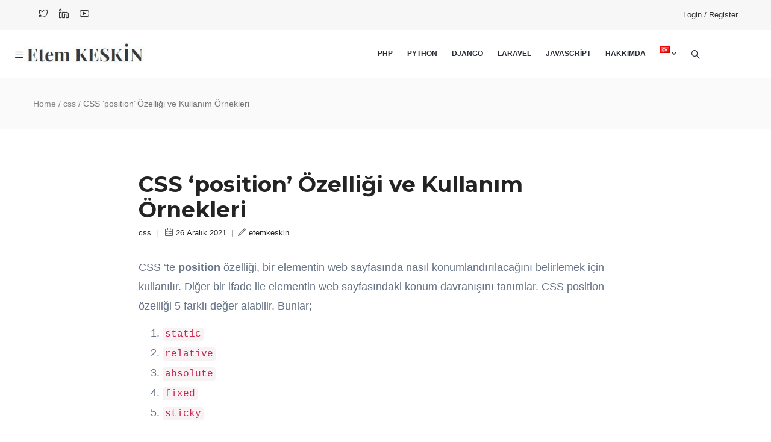

--- FILE ---
content_type: text/html; charset=UTF-8
request_url: https://www.etemkeskin.com/index.php/tr/2021/12/26/css-position-property-and-use-cases-2/
body_size: 13406
content:
<!DOCTYPE html>
<html lang="tr-TR" class="no-js">
<head>
  <meta http-equiv="content-type" content="text/html; charset=UTF-8">
  <meta name="apple-touch-fullscreen" content="yes"/>
  <meta name="MobileOptimized" content="320"/>
  <meta name="viewport" content="width=device-width, initial-scale=1, maximum-scale=1, user-scalable=no">
  <link rel="icon" href="https://www.etemkeskin.com/wp-content/themes/foxin/etem_logo.png">
  <link rel="profile" href="http://gmpg.org/xfn/11">
  <!-- Global site tag (gtag.js) - Google Analytics -->
  <script async src="https://www.googletagmanager.com/gtag/js?id=UA-115739631-2"></script>
  <script>
    window.dataLayer = window.dataLayer || [];
    function gtag(){dataLayer.push(arguments);}
    gtag('js', new Date());

    gtag('config', 'UA-115739631-2');
  </script>
  <script async src="https://pagead2.googlesyndication.com/pagead/js/adsbygoogle.js?client=ca-pub-9832152522713673"
     crossorigin="anonymous"></script>
  <meta name='robots' content='index, follow, max-image-preview:large, max-snippet:-1, max-video-preview:-1' />

	<!-- This site is optimized with the Yoast SEO plugin v16.5 - https://yoast.com/wordpress/plugins/seo/ -->
	<title>CSS &#039;position&#039; Özelliği ve Kullanım Örnekleri - blog website</title>
	<meta name="description" content="In CSS, position property is used to determine how an element is positioned on the web page. In other words, it defines the position behavior of the element on the web page. CSS position property can take up to 5 different values. These;staticrelativeabsolutefixedsticky Now let&#039;s see what effect these 5 values have on HTML elements. To see these effects, I prepared the following Html codes that have 3 boxes element and parent element." />
	<link rel="canonical" href="https://www.etemkeskin.com/index.php/tr/2021/12/26/css-position-property-and-use-cases-2/" />
	<meta property="og:locale" content="tr_TR" />
	<meta property="og:locale:alternate" content="en_US" />
	<meta property="og:type" content="article" />
	<meta property="og:title" content="CSS &#039;position&#039; Özelliği ve Kullanım Örnekleri - blog website" />
	<meta property="og:description" content="In CSS, position property is used to determine how an element is positioned on the web page. In other words, it defines the position behavior of the element on the web page. CSS position property can take up to 5 different values. These;staticrelativeabsolutefixedsticky Now let&#039;s see what effect these 5 values have on HTML elements. To see these effects, I prepared the following Html codes that have 3 boxes element and parent element." />
	<meta property="og:url" content="https://www.etemkeskin.com/index.php/tr/2021/12/26/css-position-property-and-use-cases-2/" />
	<meta property="og:site_name" content="blog website" />
	<meta property="article:published_time" content="2021-12-26T17:53:23+00:00" />
	<meta property="article:modified_time" content="2021-12-26T17:56:27+00:00" />
	<meta property="og:image" content="https://www.etemkeskin.com/wp-content/uploads/2021/12/image.png" />
	<meta name="twitter:card" content="summary_large_image" />
	<meta name="twitter:label1" content="Yazan:" />
	<meta name="twitter:data1" content="etemkeskin" />
	<meta name="twitter:label2" content="Tahmini okuma süresi" />
	<meta name="twitter:data2" content="4 dakika" />
	<script type="application/ld+json" class="yoast-schema-graph">{"@context":"https://schema.org","@graph":[{"@type":"WebSite","@id":"https://www.etemkeskin.com/#website","url":"https://www.etemkeskin.com/","name":"blog website","description":"Etem KESK\u0130N","potentialAction":[{"@type":"SearchAction","target":"https://www.etemkeskin.com/?s={search_term_string}","query-input":"required name=search_term_string"}],"inLanguage":"tr"},{"@type":"ImageObject","@id":"https://www.etemkeskin.com/index.php/tr/2021/12/26/css-position-property-and-use-cases-2/#primaryimage","inLanguage":"tr","url":"https://www.etemkeskin.com/wp-content/uploads/2021/12/image.png","contentUrl":"https://www.etemkeskin.com/wp-content/uploads/2021/12/image.png","width":1010,"height":511},{"@type":"WebPage","@id":"https://www.etemkeskin.com/index.php/tr/2021/12/26/css-position-property-and-use-cases-2/#webpage","url":"https://www.etemkeskin.com/index.php/tr/2021/12/26/css-position-property-and-use-cases-2/","name":"CSS 'position' \u00d6zelli\u011fi ve Kullan\u0131m \u00d6rnekleri - blog website","isPartOf":{"@id":"https://www.etemkeskin.com/#website"},"primaryImageOfPage":{"@id":"https://www.etemkeskin.com/index.php/tr/2021/12/26/css-position-property-and-use-cases-2/#primaryimage"},"datePublished":"2021-12-26T17:53:23+00:00","dateModified":"2021-12-26T17:56:27+00:00","author":{"@id":"https://www.etemkeskin.com/#/schema/person/dcbc30282861ce578b96a79ce8789629"},"description":"In CSS, position property is used to determine how an element is positioned on the web page. In other words, it defines the position behavior of the element on the web page. CSS position property can take up to 5 different values. These;staticrelativeabsolutefixedsticky Now let's see what effect these 5 values have on HTML elements. To see these effects, I prepared the following Html codes that have 3 boxes element and parent element.","breadcrumb":{"@id":"https://www.etemkeskin.com/index.php/tr/2021/12/26/css-position-property-and-use-cases-2/#breadcrumb"},"inLanguage":"tr","potentialAction":[{"@type":"ReadAction","target":["https://www.etemkeskin.com/index.php/tr/2021/12/26/css-position-property-and-use-cases-2/"]}]},{"@type":"BreadcrumbList","@id":"https://www.etemkeskin.com/index.php/tr/2021/12/26/css-position-property-and-use-cases-2/#breadcrumb","itemListElement":[{"@type":"ListItem","position":1,"name":"Ana sayfa","item":"https://www.etemkeskin.com/index.php/tr/"},{"@type":"ListItem","position":2,"name":"CSS &#8216;position&#8217; \u00d6zelli\u011fi ve Kullan\u0131m \u00d6rnekleri"}]},{"@type":"Person","@id":"https://www.etemkeskin.com/#/schema/person/dcbc30282861ce578b96a79ce8789629","name":"etemkeskin","image":{"@type":"ImageObject","@id":"https://www.etemkeskin.com/#personlogo","inLanguage":"tr","url":"https://secure.gravatar.com/avatar/6af0148b790691ed24ae245fb3dc773b?s=96&d=mm&r=g","contentUrl":"https://secure.gravatar.com/avatar/6af0148b790691ed24ae245fb3dc773b?s=96&d=mm&r=g","caption":"etemkeskin"},"url":"https://www.etemkeskin.com/index.php/tr/author/etemkeskinyahoo-com/"}]}</script>
	<!-- / Yoast SEO plugin. -->


<link rel='dns-prefetch' href='//fonts.googleapis.com' />
<link rel='dns-prefetch' href='//s.w.org' />
<link rel="alternate" type="application/rss+xml" title="blog website &raquo; beslemesi" href="https://www.etemkeskin.com/index.php/tr/feed/" />
<link rel="alternate" type="application/rss+xml" title="blog website &raquo; yorum beslemesi" href="https://www.etemkeskin.com/index.php/tr/comments/feed/" />
<link rel="alternate" type="application/rss+xml" title="blog website &raquo; CSS &#8216;position&#8217; Özelliği ve Kullanım Örnekleri yorum beslemesi" href="https://www.etemkeskin.com/index.php/tr/2021/12/26/css-position-property-and-use-cases-2/feed/" />
		<script type="text/javascript">
			window._wpemojiSettings = {"baseUrl":"https:\/\/s.w.org\/images\/core\/emoji\/13.0.1\/72x72\/","ext":".png","svgUrl":"https:\/\/s.w.org\/images\/core\/emoji\/13.0.1\/svg\/","svgExt":".svg","source":{"concatemoji":"https:\/\/www.etemkeskin.com\/wp-includes\/js\/wp-emoji-release.min.js?ver=5.7.14"}};
			!function(e,a,t){var n,r,o,i=a.createElement("canvas"),p=i.getContext&&i.getContext("2d");function s(e,t){var a=String.fromCharCode;p.clearRect(0,0,i.width,i.height),p.fillText(a.apply(this,e),0,0);e=i.toDataURL();return p.clearRect(0,0,i.width,i.height),p.fillText(a.apply(this,t),0,0),e===i.toDataURL()}function c(e){var t=a.createElement("script");t.src=e,t.defer=t.type="text/javascript",a.getElementsByTagName("head")[0].appendChild(t)}for(o=Array("flag","emoji"),t.supports={everything:!0,everythingExceptFlag:!0},r=0;r<o.length;r++)t.supports[o[r]]=function(e){if(!p||!p.fillText)return!1;switch(p.textBaseline="top",p.font="600 32px Arial",e){case"flag":return s([127987,65039,8205,9895,65039],[127987,65039,8203,9895,65039])?!1:!s([55356,56826,55356,56819],[55356,56826,8203,55356,56819])&&!s([55356,57332,56128,56423,56128,56418,56128,56421,56128,56430,56128,56423,56128,56447],[55356,57332,8203,56128,56423,8203,56128,56418,8203,56128,56421,8203,56128,56430,8203,56128,56423,8203,56128,56447]);case"emoji":return!s([55357,56424,8205,55356,57212],[55357,56424,8203,55356,57212])}return!1}(o[r]),t.supports.everything=t.supports.everything&&t.supports[o[r]],"flag"!==o[r]&&(t.supports.everythingExceptFlag=t.supports.everythingExceptFlag&&t.supports[o[r]]);t.supports.everythingExceptFlag=t.supports.everythingExceptFlag&&!t.supports.flag,t.DOMReady=!1,t.readyCallback=function(){t.DOMReady=!0},t.supports.everything||(n=function(){t.readyCallback()},a.addEventListener?(a.addEventListener("DOMContentLoaded",n,!1),e.addEventListener("load",n,!1)):(e.attachEvent("onload",n),a.attachEvent("onreadystatechange",function(){"complete"===a.readyState&&t.readyCallback()})),(n=t.source||{}).concatemoji?c(n.concatemoji):n.wpemoji&&n.twemoji&&(c(n.twemoji),c(n.wpemoji)))}(window,document,window._wpemojiSettings);
		</script>
		<style type="text/css">
img.wp-smiley,
img.emoji {
	display: inline !important;
	border: none !important;
	box-shadow: none !important;
	height: 1em !important;
	width: 1em !important;
	margin: 0 .07em !important;
	vertical-align: -0.1em !important;
	background: none !important;
	padding: 0 !important;
}
</style>
	<link rel='stylesheet' id='wp-block-library-css'  href='https://www.etemkeskin.com/wp-includes/css/dist/block-library/style.min.css?ver=5.7.14' type='text/css' media='all' />
<link rel='stylesheet' id='rs-plugin-settings-css'  href='https://www.etemkeskin.com/wp-content/plugins/revslider/public/assets/css/settings.css?ver=5.4.8.3' type='text/css' media='all' />
<style id='rs-plugin-settings-inline-css' type='text/css'>
#rs-demo-id {}
</style>
<link rel='stylesheet' id='codemirror-css'  href='https://www.etemkeskin.com/wp-content/plugins/wp-codemirror-block/vendor/codemirror/lib/codemirror.min.css?ver=5.40.5' type='text/css' media='all' />
<link rel='stylesheet' id='codemirror-blocks--css'  href='https://www.etemkeskin.com/wp-content/plugins/wp-codemirror-block/assets/blocks/blocks.style.build.min.css?ver=1610442785' type='text/css' media='all' />
<!--[if lt IE 9]>
<link rel='stylesheet' id='vc_lte_ie9-css'  href='https://www.etemkeskin.com/wp-content/plugins/js_composer/assets/css/vc_lte_ie9.min.css?ver=6.0.2' type='text/css' media='screen' />
<![endif]-->
<link rel='stylesheet' id='enlighter-local-css'  href='https://www.etemkeskin.com/wp-content/plugins/enlighter/resources/EnlighterJS.min.css?ver=3.10.0' type='text/css' media='all' />
<link rel='stylesheet' id='foxin-fonts-css'  href='https://fonts.googleapis.com/css?family=Montserrat%3A400%2C700%7COpen%2BSans%3A400%2C600%2C700%2C800&#038;subset' type='text/css' media='all' />
<link rel='stylesheet' id='style-css'  href='https://www.etemkeskin.com/wp-content/themes/foxin/style.css?ver=5.7.14' type='text/css' media='all' />
<link rel='stylesheet' id='magnific-css'  href='https://www.etemkeskin.com/wp-content/themes/foxin/js/magnific/magnific-popup.css?ver=5.7.14' type='text/css' media='all' />
<link rel='stylesheet' id='owl-carousel-css'  href='https://www.etemkeskin.com/wp-content/themes/foxin/js/owl-carousel/assets/owl.carousel.css?ver=5.7.14' type='text/css' media='all' />
<link rel='stylesheet' id='icon-custom-css'  href='https://www.etemkeskin.com/wp-content/themes/foxin/css/icon-custom.css?ver=5.7.14' type='text/css' media='all' />
<link rel='stylesheet' id='icon-awesome-css'  href='https://www.etemkeskin.com/wp-content/themes/foxin/css/font-awesome.css?ver=5.7.14' type='text/css' media='all' />
<link rel='stylesheet' id='base-bootstrap-css'  href='https://www.etemkeskin.com/wp-content/themes/foxin/css/bootstrap.css?ver=5.7.14' type='text/css' media='all' />
<link rel='stylesheet' id='base-woocoomerce-css'  href='https://www.etemkeskin.com/wp-content/themes/foxin/css/woocommerce.css?ver=5.7.14' type='text/css' media='all' />
<link rel='stylesheet' id='base-template-css'  href='https://www.etemkeskin.com/wp-content/themes/foxin/css/template.css?ver=5.7.14' type='text/css' media='all' />
<script type='text/javascript' src='https://www.etemkeskin.com/wp-includes/js/jquery/jquery.min.js?ver=3.5.1' id='jquery-core-js'></script>
<script type='text/javascript' src='https://www.etemkeskin.com/wp-includes/js/jquery/jquery-migrate.min.js?ver=3.3.2' id='jquery-migrate-js'></script>
<script type='text/javascript' src='https://www.etemkeskin.com/wp-content/plugins/revslider/public/assets/js/jquery.themepunch.tools.min.js?ver=5.4.8.3' id='tp-tools-js'></script>
<script type='text/javascript' src='https://www.etemkeskin.com/wp-content/plugins/revslider/public/assets/js/jquery.themepunch.revolution.min.js?ver=5.4.8.3' id='revmin-js'></script>
<script type='text/javascript' src='https://www.etemkeskin.com/wp-content/themes/foxin/js/bootstrap.js?ver=5.7.14' id='bootstrap-js'></script>
<script type='text/javascript' src='https://www.etemkeskin.com/wp-content/themes/foxin/js/countdown.js?ver=5.7.14' id='countdown-js'></script>
<script type='text/javascript' src='https://www.etemkeskin.com/wp-content/themes/foxin/js/perfect-scrollbar.jquery.min.js?ver=5.7.14' id='scrollbar-js'></script>
<script type='text/javascript' src='https://www.etemkeskin.com/wp-content/themes/foxin/js/owl-carousel/owl.carousel.min.js?ver=5.7.14' id='owl-carousel-js'></script>
<script type='text/javascript' src='https://www.etemkeskin.com/wp-content/themes/foxin/js/magnific/jquery.magnific-popup.min.js?ver=5.7.14' id='magnific-js'></script>
<script type='text/javascript' src='https://www.etemkeskin.com/wp-content/themes/foxin/js/scroll/jquery.scrollto.js?ver=5.7.14' id='scroll-to-js'></script>
<script type='text/javascript' src='https://www.etemkeskin.com/wp-content/themes/foxin/js/waypoint.js?ver=5.7.14' id='waypoint-js'></script>
<script type='text/javascript' src='https://www.etemkeskin.com/wp-content/themes/foxin/js/jquery.cookie.js?ver=5.7.14' id='cookie-js'></script>
<script type='text/javascript' src='https://www.etemkeskin.com/wp-content/themes/foxin/js/jquery.typer.js?ver=5.7.14' id='typer-js'></script>
<script type='text/javascript' src='https://www.etemkeskin.com/wp-content/themes/foxin/js/main.js?ver=5.7.14' id='main-js'></script>
<script type='text/javascript' src='https://www.etemkeskin.com/wp-content/themes/foxin/js/woocommerce.js?ver=5.7.14' id='woocommerce-theme-js'></script>
<link rel="https://api.w.org/" href="https://www.etemkeskin.com/index.php/wp-json/" /><link rel="alternate" type="application/json" href="https://www.etemkeskin.com/index.php/wp-json/wp/v2/posts/2454" /><link rel="EditURI" type="application/rsd+xml" title="RSD" href="https://www.etemkeskin.com/xmlrpc.php?rsd" />
<link rel="wlwmanifest" type="application/wlwmanifest+xml" href="https://www.etemkeskin.com/wp-includes/wlwmanifest.xml" /> 
<meta name="generator" content="WordPress 5.7.14" />
<link rel='shortlink' href='https://www.etemkeskin.com/?p=2454' />
<link rel="alternate" type="application/json+oembed" href="https://www.etemkeskin.com/index.php/wp-json/oembed/1.0/embed?url=https%3A%2F%2Fwww.etemkeskin.com%2Findex.php%2Ftr%2F2021%2F12%2F26%2Fcss-position-property-and-use-cases-2%2F" />
<link rel="alternate" type="text/xml+oembed" href="https://www.etemkeskin.com/index.php/wp-json/oembed/1.0/embed?url=https%3A%2F%2Fwww.etemkeskin.com%2Findex.php%2Ftr%2F2021%2F12%2F26%2Fcss-position-property-and-use-cases-2%2F&#038;format=xml" />
<link rel="alternate" href="https://www.etemkeskin.com/index.php/2021/12/26/css-position-property-and-use-cases/" hreflang="en" />
<link rel="alternate" href="https://www.etemkeskin.com/index.php/tr/2021/12/26/css-position-property-and-use-cases-2/" hreflang="tr" />
<script> var ajaxurl = "https://www.etemkeskin.com/wp-admin/admin-ajax.php";</script><style type="text/css">.recentcomments a{display:inline !important;padding:0 !important;margin:0 !important;}</style><meta name="generator" content="Powered by WPBakery Page Builder - drag and drop page builder for WordPress."/>
<meta name="generator" content="Powered by Slider Revolution 5.4.8.3 - responsive, Mobile-Friendly Slider Plugin for WordPress with comfortable drag and drop interface." />
<link rel="icon" href="https://www.etemkeskin.com/wp-content/uploads/2021/05/etem_logo.png" sizes="32x32" />
<link rel="icon" href="https://www.etemkeskin.com/wp-content/uploads/2021/05/etem_logo.png" sizes="192x192" />
<link rel="apple-touch-icon" href="https://www.etemkeskin.com/wp-content/uploads/2021/05/etem_logo.png" />
<meta name="msapplication-TileImage" content="https://www.etemkeskin.com/wp-content/uploads/2021/05/etem_logo.png" />
<script type="text/javascript">function setREVStartSize(e){									
						try{ e.c=jQuery(e.c);var i=jQuery(window).width(),t=9999,r=0,n=0,l=0,f=0,s=0,h=0;
							if(e.responsiveLevels&&(jQuery.each(e.responsiveLevels,function(e,f){f>i&&(t=r=f,l=e),i>f&&f>r&&(r=f,n=e)}),t>r&&(l=n)),f=e.gridheight[l]||e.gridheight[0]||e.gridheight,s=e.gridwidth[l]||e.gridwidth[0]||e.gridwidth,h=i/s,h=h>1?1:h,f=Math.round(h*f),"fullscreen"==e.sliderLayout){var u=(e.c.width(),jQuery(window).height());if(void 0!=e.fullScreenOffsetContainer){var c=e.fullScreenOffsetContainer.split(",");if (c) jQuery.each(c,function(e,i){u=jQuery(i).length>0?u-jQuery(i).outerHeight(!0):u}),e.fullScreenOffset.split("%").length>1&&void 0!=e.fullScreenOffset&&e.fullScreenOffset.length>0?u-=jQuery(window).height()*parseInt(e.fullScreenOffset,0)/100:void 0!=e.fullScreenOffset&&e.fullScreenOffset.length>0&&(u-=parseInt(e.fullScreenOffset,0))}f=u}else void 0!=e.minHeight&&f<e.minHeight&&(f=e.minHeight);e.c.closest(".rev_slider_wrapper").css({height:f})					
						}catch(d){console.log("Failure at Presize of Slider:"+d)}						
					};</script>
<style type="text/css" class="gva-custom-styles">body,.menu-font-base ul.mega-menu > li > a,.vc_general.vc_tta-tabs.vc_tta-tabs-position-left .vc_tta-panels-container .tabs-list > li > a,.opening-time h3,.post .entry-meta,.portfolio-item-v1 .category a{font-family:Open Sans,sans-serif;}</style><noscript><style type="text/css"> .wpb_animate_when_almost_visible { opacity: 1; }</style></noscript></head>

<body class="post-template-default single single-post postid-2454 single-format-standard  fullwidth wpb-js-composer js-comp-ver-6.0.2 vc_responsive">
  <div class="wrapper-page"> <!--page-->
        
    <header class=" header-default header-v1">
      <div class="topbar hidden-sm hidden-xs">
   <div class="container">
      <div class="content-inner">
        <div class="left pull-left">
          <ul class="socials">
    

     

        <li><a href="https://twitter.com/etemkeskin5"><i class="gv-icon-1406"></i></a></li>
     

     

        <li><a href="https://www.linkedin.com/in/etemkeskin/"><i class="gv-icon-1408"></i></a></li>
    

    
   
   
   
   
         <li><a href="https://www.youtube.com/channel/UC9HdCDGg2NDgbyxRWAgw-Vg"><i class="gv-icon-1407"></i></a></li>
   </ul>        </div>  

         <div class="right pull-right">
            <div class="topbar-meta">
                              <a href="https://www.etemkeskin.com/index.php/tr/2021/12/26/css-position-property-and-use-cases-2/" title="Login / Register">Login / Register</a>
                         </div>
         </div>   
      </div>   
   </div>   
</div>      
      <div class="no-sticky">
        
<div class="header-mobile hidden-lg hidden-md">
  <div class="container">
    <div class="row"> 
     
      <div class="left col-xs-4">
         <div class="hidden-lg hidden-md">
   <div class="canvas-menu gva-offcanvas">
     <a class="dropdown-toggle" data-canvas=".mobile" href="#"><i class="gv-icon-103"></i></a>
   </div>
   <div class="gva-offcanvas-content mobile">
      <div class="close-canvas"><a><i class="gv-icon-8"></i></a></div>
      <div class="wp-sidebar sidebar">
         <div id="gva-mobile-menu" class="navbar-collapse"><ul id="menu-ust-menu" class="nav navbar-nav gva-nav-menu gva-mobile-menu"><li id="menu-item-1122" class="menu-item menu-item-type-taxonomy menu-item-object-category menu-item-1122"><a href="https://www.etemkeskin.com/index.php/tr/category/php-language/">Php</a></li>
<li id="menu-item-1119" class="menu-item menu-item-type-taxonomy menu-item-object-category menu-item-1119"><a href="https://www.etemkeskin.com/index.php/tr/category/python-language/">Python</a></li>
<li id="menu-item-1124" class="menu-item menu-item-type-taxonomy menu-item-object-category menu-item-1124"><a href="https://www.etemkeskin.com/index.php/tr/category/django-framework/">Django</a></li>
<li id="menu-item-2235" class="menu-item menu-item-type-taxonomy menu-item-object-category menu-item-2235"><a href="https://www.etemkeskin.com/index.php/tr/category/laravel-framework/">Laravel</a></li>
<li id="menu-item-1768" class="menu-item menu-item-type-taxonomy menu-item-object-category menu-item-1768"><a href="https://www.etemkeskin.com/index.php/tr/category/javascript-language/">Javascript</a></li>
<li id="menu-item-264" class="menu-item menu-item-type-post_type menu-item-object-page menu-item-264"><a href="https://www.etemkeskin.com/index.php/tr/hakkimda/">Hakkımda</a></li>
<li id="menu-item-231" class="pll-parent-menu-item menu-item menu-item-type-custom menu-item-object-custom current-menu-parent menu-item-has-children menu-item-231"><a href="#pll_switcher"><img src="[data-uri]" title="Türkçe" alt="Türkçe" width="16" height="11" style="width: 16px; height: 11px;" /><span class="caret"></span></a>
<ul class="submenu-inner ">
	<li id="menu-item-231-en" class="lang-item lang-item-8 lang-item-en lang-item-first menu-item menu-item-type-custom menu-item-object-custom menu-item-231-en"><a href="https://www.etemkeskin.com/index.php/2021/12/26/css-position-property-and-use-cases/" hreflang="en-US" lang="en-US"><img src="[data-uri]" title="English" alt="English" width="16" height="11" style="width: 16px; height: 11px;" /></a></li>
	<li id="menu-item-231-tr" class="lang-item lang-item-16 lang-item-tr current-lang menu-item menu-item-type-custom menu-item-object-custom menu-item-231-tr"><a href="https://www.etemkeskin.com/index.php/tr/2021/12/26/css-position-property-and-use-cases-2/" hreflang="tr-TR" lang="tr-TR"><img src="[data-uri]" title="Türkçe" alt="Türkçe" width="16" height="11" style="width: 16px; height: 11px;" /></a></li>
	<li id="menu-item-231-de" class="lang-item lang-item-97 lang-item-de no-translation menu-item menu-item-type-custom menu-item-object-custom menu-item-231-de"><a href="https://www.etemkeskin.com/index.php/de/" hreflang="de-DE" lang="de-DE"><img src="[data-uri]" title="German" alt="German" width="16" height="11" style="width: 16px; height: 11px;" /></a></li>
</ul>
</li>
</ul></div>         <div class="after-offcanvas">
                     </div>    
     </div>
   </div>
</div>      </div>

      <div class="center text-center col-xs-4">
        <div class="logo-menu">
          <a href="https://www.etemkeskin.com/index.php/tr/">
            <img src="https://www.etemkeskin.com/wp-content/uploads/2020/04/logo_e.jpg" alt="blog website" />
          </a>
        </div>
      </div>


        <div class="right col-xs-4">
                    <div class="main-search gva-search">
            <a><i class="gv-icon-52"></i></a>
          </div>
        </div> 
       
    </div>  
  </div>  
</div>        <div class="header-mainmenu hidden-xs hidden-sm">
          <div class="hidden-xs hidden-sm">
   <div class="canvas-menu gva-offcanvas">
     <a class="dropdown-toggle" data-canvas=".default" href="#"><i class="gv-icon-103"></i></a>
   </div>
   <div class="gva-offcanvas-content default">
      <div class="close-canvas"><a><i class="gv-icon-8"></i></a></div>
      <div class="wp-sidebar sidebar">
           
     </div>
   </div>
</div>          
            <div class="container"> 
              <div class="prelative">
                <div class="row">
                  <div class="logo col-lg-2 col-md-2 col-sm-12">
                    <a class="logo-theme" href="https://www.etemkeskin.com/index.php/tr/">
                      <img src="https://www.etemkeskin.com/wp-content/themes/foxin/images/logo.png" alt="blog website" />
                    </a>
                  </div>

                  <div class="col-sm-10 col-xs-12 pstatic header-right">
                    <div class="content-innter clearfix">
                      <div id="gva-mainmenu" class="pstatic main-menu header-bottom">
                        <div id="gva-main-menu" class="navbar-collapse"><ul id="menu-ust-menu-1" class="nav navbar-nav gva-nav-menu gva-main-menu"><li class="menu-item menu-item-type-taxonomy menu-item-object-category menu-item-1122"><a href="https://www.etemkeskin.com/index.php/tr/category/php-language/">Php</a></li>
<li class="menu-item menu-item-type-taxonomy menu-item-object-category menu-item-1119"><a href="https://www.etemkeskin.com/index.php/tr/category/python-language/">Python</a></li>
<li class="menu-item menu-item-type-taxonomy menu-item-object-category menu-item-1124"><a href="https://www.etemkeskin.com/index.php/tr/category/django-framework/">Django</a></li>
<li class="menu-item menu-item-type-taxonomy menu-item-object-category menu-item-2235"><a href="https://www.etemkeskin.com/index.php/tr/category/laravel-framework/">Laravel</a></li>
<li class="menu-item menu-item-type-taxonomy menu-item-object-category menu-item-1768"><a href="https://www.etemkeskin.com/index.php/tr/category/javascript-language/">Javascript</a></li>
<li class="menu-item menu-item-type-post_type menu-item-object-page menu-item-264"><a href="https://www.etemkeskin.com/index.php/tr/hakkimda/">Hakkımda</a></li>
<li class="pll-parent-menu-item menu-item menu-item-type-custom menu-item-object-custom current-menu-parent menu-item-has-children menu-item-231"><a href="#pll_switcher"><img src="[data-uri]" title="Türkçe" alt="Türkçe" width="16" height="11" style="width: 16px; height: 11px;" /><span class="caret"></span></a>
<ul class="submenu-inner ">
	<li class="lang-item lang-item-8 lang-item-en lang-item-first menu-item menu-item-type-custom menu-item-object-custom menu-item-231-en"><a href="https://www.etemkeskin.com/index.php/2021/12/26/css-position-property-and-use-cases/" hreflang="en-US" lang="en-US"><img src="[data-uri]" title="English" alt="English" width="16" height="11" style="width: 16px; height: 11px;" /></a></li>
	<li class="lang-item lang-item-16 lang-item-tr current-lang menu-item menu-item-type-custom menu-item-object-custom menu-item-231-tr"><a href="https://www.etemkeskin.com/index.php/tr/2021/12/26/css-position-property-and-use-cases-2/" hreflang="tr-TR" lang="tr-TR"><img src="[data-uri]" title="Türkçe" alt="Türkçe" width="16" height="11" style="width: 16px; height: 11px;" /></a></li>
	<li class="lang-item lang-item-97 lang-item-de no-translation menu-item menu-item-type-custom menu-item-object-custom menu-item-231-de"><a href="https://www.etemkeskin.com/index.php/de/" hreflang="de-DE" lang="de-DE"><img src="[data-uri]" title="German" alt="German" width="16" height="11" style="width: 16px; height: 11px;" /></a></li>
</ul>
</li>
</ul></div>                      </div>
                    </div>

                    <div class="main-search gva-search">
                      <a><i class="gv-icon-52"></i></a>
                    </div>
                    
                    <div class="mini-cart-header cart-v2">
                        
                    </div> 
                  </div> 
            
                </div>  
              </div>  
            </div>
          </div>  
      </div> 
    </header>
        
    <div id="page-content"> <!--page content-->
      <div class="gva-search-content search-content">
        <a class="close-search"><i class="gv-icon-4"></i></a>
        <div class="search-content-inner">
          <div class="content-inner"><form method="get" class="searchform gva-main-search" action="https://www.etemkeskin.com/index.php/tr/">
	<div class="gva-search">
		<input name="s" maxlength="40" class="form-control input-large input-search" type="text" size="20" placeholder="Search...">
		<span class="input-group-addon input-large btn-search">
			<input type="submit" class="fa" value="&#xf002;" />
		</span>
	</div>
</form>


</div>  
        </div>  
      </div>

<section id="wp-main-content" class="clearfix main-page title-layout-standard">
       
   <div class="custom-breadcrumb " >
            <div class="container">
                   <ol class="breadcrumb"><li><a href="https://www.etemkeskin.com/index.php/tr">Home</a>  / </li> <a href="https://www.etemkeskin.com/index.php/tr/category/css-tr/">css</a>  /  <li class="active">CSS &#8216;position&#8217; Özelliği ve Kullanım Örnekleri</li></ol>      </div>   
   </div>
      <div class="container">  
    <div class="main-page-content row">
         <div class="content-page col-lg-12 col-md-12 col-sm-12 col-xs-12">      
            <div id="wp-content" class="wp-content clearfix">
                
                    
<article id="post-2454" class="post-2454 post type-post status-publish format-standard hentry category-css-tr">

	<div class="post-thumbnail">
			</div>	

	<div class="post-content">
		<header class="entry-header">
			<h1 class="entry-title">CSS &#8216;position&#8217; Özelliği ve Kullanım Örnekleri</h1>
			<div class="entry-meta">
				<span class="post-format hidden">
					<a class="entry-format" href="">Video</a>
				</span>
									<span class="cat-links"><a href="https://www.etemkeskin.com/index.php/tr/category/css-tr/" rel="category tag">css</a></span>&nbsp;&nbsp;|&nbsp;&nbsp;
								<span class="entry-date"><a href="https://www.etemkeskin.com/index.php/tr/2021/12/26/css-position-property-and-use-cases-2/" rel="bookmark"><i class="gv-icon-1126"></i><time class="entry-date" datetime="2021-12-26T20:53:23+03:00">26 Aralık 2021</time></a></span><span class="line-1">&nbsp;&nbsp;|&nbsp;&nbsp;</span><span class="byline"><span class="author vcard"><a class="url fn n" href="https://www.etemkeskin.com/index.php/tr/author/etemkeskinyahoo-com/" rel="author"><i class="gv-icon-579"></i>etemkeskin</a></span></span>
							</div>
		</header>

		<div class="entry-content">
			
<p>CSS &#8216;te <strong>position</strong> özelliği, bir elementin web sayfasında nasıl konumlandırılacağını belirlemek için kullanılır. Diğer bir ifade ile elementin web sayfasındaki konum davranışını tanımlar. CSS position özelliği 5 farklı değer alabilir. Bunlar;</p>



<ol><li><code>static</code></li><li><code>relative</code></li><li><code>absolute</code></li><li><code>fixed</code></li><li><code>sticky </code></li></ol>



<p>Şimdi bu 5 değerin Html elementlerinde nasıl bir etkiye sahip oluğunu görelim. Bu etkileri görmek için 3 kutu ve bir kapsayıcıdan olan aşağıdaki Html kodlarını hazırladım.</p>



<div class="wp-block-codemirror-blocks-code-block code-block"><pre class="CodeMirror" data-setting="{&quot;mode&quot;:&quot;htmlmixed&quot;,&quot;mime&quot;:&quot;text/html&quot;,&quot;theme&quot;:&quot;material&quot;,&quot;lineNumbers&quot;:false,&quot;styleActiveLine&quot;:false,&quot;lineWrapping&quot;:false,&quot;readOnly&quot;:true,&quot;showPanel&quot;:false,&quot;language&quot;:&quot;HTML&quot;,&quot;modeName&quot;:&quot;html&quot;}"> &lt;!DOCTYPE html&gt;
&lt;html lang=&quot;en&quot;&gt;
&lt;head&gt;
    &lt;meta charset=&quot;UTF-8&quot;&gt;
    &lt;meta http-equiv=&quot;X-UA-Compatible&quot; content=&quot;IE=edge&quot;&gt;
    &lt;meta name=&quot;viewport&quot; content=&quot;width=device-width, initial-scale=1.0&quot;&gt;
    &lt;title&gt;Document&lt;/title&gt;
    &lt;style&gt;
        /* Reset style */
        html, body, div, span, applet, object, iframe,
        h1, h2, h3, h4, h5, h6, p, blockquote, pre,
        a, abbr, acronym, address, big, cite, code,
        del, dfn, em, img, ins, kbd, q, s, samp,
        small, strike, strong, sub, sup, tt, var,
        b, u, i, center,
        dl, dt, dd, ol, ul, li,
        fieldset, form, label, legend,
        table, caption, tbody, tfoot, thead, tr, th, td,
        article, aside, canvas, details, embed,
        figure, figcaption, footer, header, hgroup,
        menu, nav, output, ruby, section, summary,
        time, mark, audio, video {
            margin: 0;
            padding: 0;
            border: 0;
            font-size: 100%;
            font: inherit;
            vertical-align: baseline;
        }
        /*POSITION EXAMPLE STYLE */
        .parent-box{
            margin: 10px;
            width: 600px;
            height: 210px;
            display: flex;
            justify-content: space-between;
            background:  #998CEB;
        }
        .box-1{
            margin: 30px;
            width: 200px;
            height: 150px;
            background-color:#B4FE98;
        }
        .box-2{
            margin: 30px;
            width: 200px;
            height: 150px;
            background-color:#77E4D4;
        }
        .box-3{
            margin: 30px;
            width: 200px;
            height: 150px;
            background-color:#FBF46D;
        }
    &lt;/style&gt;
&lt;/head&gt;
&lt;body&gt;
    &lt;div class=&quot;parent-box&quot;&gt;
        &lt;div class=&quot;box-1&quot;&gt;
        &lt;/div&gt;
        &lt;div class=&quot;box-2&quot;&gt;
        &lt;/div&gt;
        &lt;div class=&quot;box-3&quot;&gt;
        &lt;/div&gt;
    &lt;/div&gt;
&lt;/body&gt;
&lt;/html&gt;</pre></div>



<figure class="wp-block-image size-large"><img loading="lazy" width="1010" height="511" src="https://www.etemkeskin.com/wp-content/uploads/2021/12/image.png" alt="" class="wp-image-2387"/></figure>



<h3>1-) Static :</h3>



<p>Html elementi Web sayfasında normal akışındaki pozisyonuna konumlanır. Html elementlerin position özelliği ön tanımlı olarak <strong>static</strong> &#8216;tir. olarak  <code>top, bottom, left, right ve z-index</code> CSS özelliklerine yanıt vermez.</p>



<h3>2-) Relative :</h3>



<p>Html elementine <strong>position:relative;</strong> özelliği verdiğimizde, normal konumuna göre yeniden pozisyon alır. Element web sayfasının normal akışında yer almaya devam eder yerini başka bir element işgal edemez. Aşağıdaki kodda box-2 kutusunun position özelliğini relative yaptık. Resimde görüldüğü gibi normal konumundan aşağı ve sola 20px  yer değiştirdi.</p>



<div class="wp-block-codemirror-blocks-code-block code-block"><pre class="CodeMirror" data-setting="{&quot;mode&quot;:&quot;css&quot;,&quot;mime&quot;:&quot;text/css&quot;,&quot;theme&quot;:&quot;material&quot;,&quot;lineNumbers&quot;:false,&quot;styleActiveLine&quot;:false,&quot;lineWrapping&quot;:false,&quot;readOnly&quot;:true,&quot;showPanel&quot;:false,&quot;language&quot;:&quot;CSS&quot;,&quot;modeName&quot;:&quot;css&quot;}">.box-2{
            margin: 30px;
            width: 200px;
            height: 150px;
            background-color:#77E4D4;
  /*position: relative example*/
            top:20px;
            left:20px;
            position: relative;
        }</pre></div>



<div class="wp-block-image"><figure class="aligncenter size-large"><img loading="lazy" width="1083" height="439" src="https://www.etemkeskin.com/wp-content/uploads/2021/12/image-1.png" alt="" class="wp-image-2398"/><figcaption>position:relative örneği</figcaption></figure></div>



<h3>3-) Absolute:</h3>



<p>Html elementine <strong>position:absolute;</strong> özelliği verdiğimizde, element en yakın ebeveyn elementine göre yeniden konumlanır. <code>top, bottom, left, right ve z-index</code> CSS özelliklerine göre konumu ebeveyn elementine göre ayarlanabilinir. Element web sayfasının normal akışında yer almaz. Aşağıdaki örnekte görüldüğü gibi box-3 elementi box-2 elementin yerini almıştır. </p>



<div class="wp-block-codemirror-blocks-code-block code-block"><pre class="CodeMirror" data-setting="{&quot;mode&quot;:&quot;css&quot;,&quot;mime&quot;:&quot;text/css&quot;,&quot;theme&quot;:&quot;material&quot;,&quot;lineNumbers&quot;:false,&quot;styleActiveLine&quot;:false,&quot;lineWrapping&quot;:false,&quot;readOnly&quot;:true,&quot;showPanel&quot;:false,&quot;language&quot;:&quot;CSS&quot;,&quot;modeName&quot;:&quot;css&quot;}">.box-2{
            margin: 30px;
            width: 200px;
            height: 150px;
            background-color:#77E4D4;
  /*position: relative example*/
            top:20px;
            left:20px;
            position: absolute;
        }</pre></div>



<div class="wp-block-image"><figure class="aligncenter size-large"><img loading="lazy" width="1032" height="458" src="https://www.etemkeskin.com/wp-content/uploads/2021/12/image-2.png" alt="" class="wp-image-2400"/><figcaption>position:absolute örneği</figcaption></figure></div>



<h3>4-) Fixed:</h3>



<p>Html elementine <strong>position:fixed;</strong> özelliği verdiğimizde, element web sayfasının normal akışından çıkar. Web sayfasının ekranda görünen kısmında(viewport)  <code>top, bottom, left, right ve z-index</code> CSS özelliklerine göre konumu belirlenir. Ekran penceresi kaydırılsa bile element ekranda kalmaya devam edecektir.</p>



<p><strong>Viewport:&nbsp;</strong>Sayfanın o anki görüntü alanına viewport denir.&nbsp;</p>



<p>Örneğin web sayfalarında sayfanın <strong>başına git butonu</strong><code> position:fixed</code> özelliği ile yapılabilinir.</p>



<div class="wp-block-codemirror-blocks-code-block code-block"><pre class="CodeMirror" data-setting="{&quot;mode&quot;:&quot;htmlmixed&quot;,&quot;mime&quot;:&quot;text/html&quot;,&quot;theme&quot;:&quot;material&quot;,&quot;lineNumbers&quot;:false,&quot;styleActiveLine&quot;:false,&quot;lineWrapping&quot;:false,&quot;readOnly&quot;:true,&quot;language&quot;:&quot;HTML&quot;,&quot;modeName&quot;:&quot;html&quot;}">&lt;style&gt;
  .back-to-top {
            position: fixed;
            right: 2rem;
            bottom: 2rem;
            padding: 10px;
            border-radius: 5px;
        }
&lt;/style&gt;
&lt;body&gt;
    &lt;button class=&quot;back-to-top&quot;&gt;Back To Top&lt;/button&gt;
&lt;/body&gt;</pre></div>



<div class="wp-block-image"><figure class="aligncenter size-large"><img loading="lazy" width="1014" height="948" src="https://www.etemkeskin.com/wp-content/uploads/2021/12/image-3.png" alt="" class="wp-image-2403"/><figcaption><strong>position:fixed</strong> örneği</figcaption></figure></div>



<h3>5-) Sticky: </h3>



<p>Html elementine <strong>position:sticky;</strong> özelliği verdiğimizde element kaydırma çubuğu gelene kadar normal konumunu koruyacak, kaydırma çubuğu gelince de ekranda&nbsp;<code>position:fixed</code>&nbsp;gibi davranacaktır.</p>



<div class="wp-block-codemirror-blocks-code-block code-block"><pre class="CodeMirror" data-setting="{&quot;mode&quot;:&quot;htmlmixed&quot;,&quot;mime&quot;:&quot;text/html&quot;,&quot;theme&quot;:&quot;material&quot;,&quot;lineNumbers&quot;:false,&quot;styleActiveLine&quot;:false,&quot;lineWrapping&quot;:false,&quot;readOnly&quot;:true,&quot;language&quot;:&quot;HTML&quot;,&quot;modeName&quot;:&quot;html&quot;}">&lt;style&gt;
  .sticky-element{
            text-align: center;
            background-color: #77E4D4;
            padding: 10px 0px;
            font-size: 24px;
            color:darkslateblue;
            position: sticky;
            top: 0;
        }
&lt;/style&gt;
&lt;body&gt;
    &lt;h1 class=&quot;sticky-element&quot;&gt;Sticky Title&lt;/h1&gt;
&lt;/body&gt;</pre></div>



<figure class="wp-block-image size-large"><img loading="lazy" width="1247" height="893" src="https://www.etemkeskin.com/wp-content/uploads/2021/12/image-4.png" alt="" class="wp-image-2405"/><figcaption><strong>position:sticky </strong>özelliği kaydırma çubuğu ilk halinde</figcaption></figure>



<p>Aşağıdaki resimde görüldüğü gibi kaydırma çubuğu aşağı indirildiğinde sticky tanımlı element ekranın tepesinde sabit olarak durmaktadır.</p>



<figure class="wp-block-image size-large"><img loading="lazy" width="1243" height="359" src="https://www.etemkeskin.com/wp-content/uploads/2021/12/image-5.png" alt="" class="wp-image-2406"/><figcaption><strong>position:sticky </strong>özelliği kaydırma çubuğu aşağı kaydırlmış hali</figcaption></figure>



<p>Bu yazıda CSS&#8217; te sıkça kullanılan ve kafa karıştıran position özelliğini anlattım.</p>



<p>Başarılar Dilerim &#8230;</p>
			
		</div><!-- .entry-content -->
	</div>	

	</article><!-- #post-## -->

                
                
<div id="comments" class="comments-area">

    
    
    	<div id="respond" class="comment-respond">
		<h3 id="reply-title" class="comment-reply-title">Bir cevap yazın <small><a rel="nofollow" id="cancel-comment-reply-link" href="/index.php/tr/2021/12/26/css-position-property-and-use-cases-2/#respond" style="display:none;">Cevabı iptal et</a></small></h3><p class="must-log-in">Yorum yapabilmek için <a href="https://www.etemkeskin.com/wp-login.php?redirect_to=https%3A%2F%2Fwww.etemkeskin.com%2Findex.php%2Ftr%2F2021%2F12%2F26%2Fcss-position-property-and-use-cases-2%2F">giriş yapmalısınız</a>.</p>	</div><!-- #respond -->
	
</div><!-- .comments-area -->
                      <nav class="navigation post-navigation" role="navigation">
        <h1 class="screen-reader-text">Post navigation</h1>
        <div class="nav-links">
          <a href="https://www.etemkeskin.com/index.php/tr/2021/12/19/php-projelerinde-docker-kullanarak-visual-studio-code-editor-e-xdebug-nasil-entegre-edilir-ve-kullanilir-2/" rel="prev"><span class="meta-nav prev"><i class="gv-icon-158"></i>Previous Post</span><span class="title prev">PHP Projelerinde Docker Kullanarak Visual Studio Code Editor &#8216;e Xdebug Nasıl Entegre Edilir ve Kullanılır?</span></a><a href="https://www.etemkeskin.com/index.php/tr/2022/01/02/javascript-te-includes-metodu-2/" rel="next"><span class="meta-nav next">Next Post<i class="gv-icon-159"></i></span><span class="title next">Javascript&#8217; te includes() Metodu</span></a>        </div>
      </nav>
                  </div>    
         </div>      

         <!-- Left sidebar -->
         
         <!-- Right Sidebar -->
               </div>   
    </div>
    </section>

	</div><!--end page content-->
	<div id="gva-overlay"></div>
</div><!-- End page -->

	<footer id="wp-footer" class="clearfix">
						<div class="copyright">
			<div class="container">
				<div class="row">
					<div class="col-sm-8 col-xs-12">
						Copyright - 2019 - Company - All rights reserved. Powered by Etem KESKİN.					</div>
					<div class="col-sm-4 col-xs-12">
						<ul class="socials">
    

     

        <li><a href="https://twitter.com/etemkeskin5"><i class="gv-icon-1406"></i></a></li>
     

     

        <li><a href="https://www.linkedin.com/in/etemkeskin/"><i class="gv-icon-1408"></i></a></li>
    

    
   
   
   
   
         <li><a href="https://www.youtube.com/channel/UC9HdCDGg2NDgbyxRWAgw-Vg"><i class="gv-icon-1407"></i></a></li>
   </ul>					</div>
				</div>	
			</div>
		</div>
		
		<div id="gva-quickview" class="clearfix"></div>

		<div class="return-top default"><i class="gv-icon-194"></i></div>

	</footer>
<!-- Google tag (gtag.js) -->
<script async src="https://www.googletagmanager.com/gtag/js?id=G-EGGVVLWBTX"></script>
<script>
  window.dataLayer = window.dataLayer || [];
  function gtag(){dataLayer.push(arguments);}
  gtag('js', new Date());

  gtag('config', 'G-EGGVVLWBTX');
</script>	
<script type='text/javascript' src='https://www.etemkeskin.com/wp-content/plugins/wp-codemirror-block/vendor/codemirror/lib/codemirror.min.js?ver=5.40.5' id='codemirror-js'></script>
<script type='text/javascript' id='codemirror-autoload-assets-js-before'>
var wpcm = {"plugin_url":"https://www.etemkeskin.com/wp-content/plugins/wp-codemirror-block","assets":[],"panelOptions":{"showPanel":true,"languageLabel":"language","runButton":true,"fullScreenButton":true,"copyButton":true},"view":"public"}
</script>
<script type='text/javascript' src='https://www.etemkeskin.com/wp-content/plugins/wp-codemirror-block/assets/js/autoLoadAssets.min.js?ver=1610442785' id='codemirror-autoload-assets-js'></script>
<script type='text/javascript' src='https://www.etemkeskin.com/wp-content/plugins/wp-codemirror-block/assets/js/init.min.js?ver=1610442785' id='codemirror-init-js'></script>
<script type='text/javascript' src='https://www.etemkeskin.com/wp-content/plugins/enlighter/resources/mootools-core-yc.js?ver=3.10.0' id='mootools-local-js'></script>
<script type='text/javascript' src='https://www.etemkeskin.com/wp-content/plugins/enlighter/resources/EnlighterJS.min.js?ver=3.10.0' id='enlighter-local-js'></script>
<script type='text/javascript' src='https://www.etemkeskin.com/wp-includes/js/comment-reply.min.js?ver=5.7.14' id='comment-reply-js'></script>
<script type='text/javascript' src='https://www.etemkeskin.com/wp-includes/js/imagesloaded.min.js?ver=4.1.4' id='imagesloaded-js'></script>
<script type='text/javascript' src='https://www.etemkeskin.com/wp-includes/js/masonry.min.js?ver=4.2.2' id='masonry-js'></script>
<script type='text/javascript' src='https://www.etemkeskin.com/wp-content/plugins/js_composer/assets/lib/bower/isotope/dist/isotope.pkgd.min.js?ver=6.0.2' id='isotope-js'></script>
<script type='text/javascript' src='https://www.etemkeskin.com/wp-includes/js/wp-embed.min.js?ver=5.7.14' id='wp-embed-js'></script>
<script type="text/javascript">/* <![CDATA[ */EnlighterJS_Config = {"selector":{"block":"pre.EnlighterJSRAW","inline":"code.EnlighterJSRAW"},"language":"generic","theme":"enlighter","indent":2,"hover":"hoverEnabled","showLinenumbers":true,"rawButton":true,"infoButton":true,"windowButton":true,"rawcodeDoubleclick":false,"grouping":true,"cryptex":{"enabled":false,"email":"mail@example.tld"}};!function(){var a=function(a){var b="Enlighter Error: ";console.error?console.error(b+a):console.log&&console.log(b+a)};return window.addEvent?"undefined"==typeof EnlighterJS?void a("Javascript Resources not loaded yet!"):"undefined"==typeof EnlighterJS_Config?void a("Configuration not loaded yet!"):void window.addEvent("domready",function(){EnlighterJS.Util.Init(EnlighterJS_Config.selector.block,EnlighterJS_Config.selector.inline,EnlighterJS_Config)}):void a("MooTools Framework not loaded yet!")}();;/* ]]> */</script></body>
</html>

<!--
Performance optimized by W3 Total Cache. Learn more: https://www.boldgrid.com/w3-total-cache/

Page Caching using disk: enhanced{w3tc_pagecache_reject_reason}
Database Caching 249/285 queries in 0.181 seconds using disk

Served from: www.etemkeskin.com @ 2026-01-17 08:31:04 by W3 Total Cache
-->

--- FILE ---
content_type: text/html; charset=utf-8
request_url: https://www.google.com/recaptcha/api2/aframe
body_size: 268
content:
<!DOCTYPE HTML><html><head><meta http-equiv="content-type" content="text/html; charset=UTF-8"></head><body><script nonce="NvKowpYPf6zgQ9Q8NOSF1g">/** Anti-fraud and anti-abuse applications only. See google.com/recaptcha */ try{var clients={'sodar':'https://pagead2.googlesyndication.com/pagead/sodar?'};window.addEventListener("message",function(a){try{if(a.source===window.parent){var b=JSON.parse(a.data);var c=clients[b['id']];if(c){var d=document.createElement('img');d.src=c+b['params']+'&rc='+(localStorage.getItem("rc::a")?sessionStorage.getItem("rc::b"):"");window.document.body.appendChild(d);sessionStorage.setItem("rc::e",parseInt(sessionStorage.getItem("rc::e")||0)+1);localStorage.setItem("rc::h",'1768627868500');}}}catch(b){}});window.parent.postMessage("_grecaptcha_ready", "*");}catch(b){}</script></body></html>

--- FILE ---
content_type: text/css
request_url: https://www.etemkeskin.com/wp-content/themes/foxin/style.css?ver=5.7.14
body_size: 654
content:
/*
Theme Name: Foxin
Theme URI: http://gaviasthemes.com/foxin/
Author URI: http://gaviasthemes.com/
Author: Gaviasthemes Team
Description: The 2017 theme for WordPress is a fully responsive theme that looks great on any device.
Version: 1.1
License: GNU General Public License v2 or later
License URI: http://www.gnu.org/licenses/gpl-2.0.html
Tags: one-column, two-columns, right-sidebar, custom-background, custom-header, custom-menu, editor-style, featured-images, flexible-header, full-width-template, microformats, post-formats, rtl-language-support, sticky-post, theme-options, translation-ready
Text Domain: foxin

This theme, like WordPress, is licensed under the GPL.
Use it to make something cool, have fun, and share what you've learned with others.
*/
.wp-caption-text{
   text-align: left;
}
.gallery-caption{
   text-align: left;
   font-weight: 700;
}
.bypostauthor{
   text-align: left;
}

.post{

font-size:16px;

}

.post-content{
    max-width:820px;
    margin-left: auto;
    margin-right: auto;
}

.entry-content{
    max-width:820px;
    margin-left: auto;
    margin-right: auto;
    font-size:18px;
}

.wp-block-image {
  border: 1px solid #ccc;
  text-align:center;
}

--- FILE ---
content_type: text/javascript
request_url: https://www.etemkeskin.com/wp-content/plugins/wp-codemirror-block/vendor/codemirror/mode/css/css.js
body_size: 9381
content:
// CodeMirror, copyright (c) by Marijn Haverbeke and others
// Distributed under an MIT license: https://codemirror.net/LICENSE

(function(mod) {
  if (typeof exports == "object" && typeof module == "object") // CommonJS
    mod(require("../../lib/codemirror"));
  else if (typeof define == "function" && define.amd) // AMD
    define(["../../lib/codemirror"], mod);
  else // Plain browser env
    mod(CodeMirror);
})(function(CodeMirror) {
"use strict";

CodeMirror.defineMode("css", function(config, parserConfig) {
  var inline = parserConfig.inline
  if (!parserConfig.propertyKeywords) parserConfig = CodeMirror.resolveMode("text/css");

  var indentUnit = config.indentUnit,
      tokenHooks = parserConfig.tokenHooks,
      documentTypes = parserConfig.documentTypes || {},
      mediaTypes = parserConfig.mediaTypes || {},
      mediaFeatures = parserConfig.mediaFeatures || {},
      mediaValueKeywords = parserConfig.mediaValueKeywords || {},
      propertyKeywords = parserConfig.propertyKeywords || {},
      nonStandardPropertyKeywords = parserConfig.nonStandardPropertyKeywords || {},
      fontProperties = parserConfig.fontProperties || {},
      counterDescriptors = parserConfig.counterDescriptors || {},
      colorKeywords = parserConfig.colorKeywords || {},
      valueKeywords = parserConfig.valueKeywords || {},
      allowNested = parserConfig.allowNested,
      lineComment = parserConfig.lineComment,
      supportsAtComponent = parserConfig.supportsAtComponent === true;

  var type, override;
  function ret(style, tp) { type = tp; return style; }

  // Tokenizers

  function tokenBase(stream, state) {
    var ch = stream.next();
    if (tokenHooks[ch]) {
      var result = tokenHooks[ch](stream, state);
      if (result !== false) return result;
    }
    if (ch == "@") {
      stream.eatWhile(/[\w\\\-]/);
      return ret("def", stream.current());
    } else if (ch == "=" || (ch == "~" || ch == "|") && stream.eat("=")) {
      return ret(null, "compare");
    } else if (ch == "\"" || ch == "'") {
      state.tokenize = tokenString(ch);
      return state.tokenize(stream, state);
    } else if (ch == "#") {
      stream.eatWhile(/[\w\\\-]/);
      return ret("atom", "hash");
    } else if (ch == "!") {
      stream.match(/^\s*\w*/);
      return ret("keyword", "important");
    } else if (/\d/.test(ch) || ch == "." && stream.eat(/\d/)) {
      stream.eatWhile(/[\w.%]/);
      return ret("number", "unit");
    } else if (ch === "-") {
      if (/[\d.]/.test(stream.peek())) {
        stream.eatWhile(/[\w.%]/);
        return ret("number", "unit");
      } else if (stream.match(/^-[\w\\\-]+/)) {
        stream.eatWhile(/[\w\\\-]/);
        if (stream.match(/^\s*:/, false))
          return ret("variable-2", "variable-definition");
        return ret("variable-2", "variable");
      } else if (stream.match(/^\w+-/)) {
        return ret("meta", "meta");
      }
    } else if (/[,+>*\/]/.test(ch)) {
      return ret(null, "select-op");
    } else if (ch == "." && stream.match(/^-?[_a-z][_a-z0-9-]*/i)) {
      return ret("qualifier", "qualifier");
    } else if (/[:;{}\[\]\(\)]/.test(ch)) {
      return ret(null, ch);
    } else if (((ch == "u" || ch == "U") && stream.match(/rl(-prefix)?\(/i)) ||
               ((ch == "d" || ch == "D") && stream.match("omain(", true, true)) ||
               ((ch == "r" || ch == "R") && stream.match("egexp(", true, true))) {
      stream.backUp(1);
      state.tokenize = tokenParenthesized;
      return ret("property", "word");
    } else if (/[\w\\\-]/.test(ch)) {
      stream.eatWhile(/[\w\\\-]/);
      return ret("property", "word");
    } else {
      return ret(null, null);
    }
  }

  function tokenString(quote) {
    return function(stream, state) {
      var escaped = false, ch;
      while ((ch = stream.next()) != null) {
        if (ch == quote && !escaped) {
          if (quote == ")") stream.backUp(1);
          break;
        }
        escaped = !escaped && ch == "\\";
      }
      if (ch == quote || !escaped && quote != ")") state.tokenize = null;
      return ret("string", "string");
    };
  }

  function tokenParenthesized(stream, state) {
    stream.next(); // Must be '('
    if (!stream.match(/\s*[\"\')]/, false))
      state.tokenize = tokenString(")");
    else
      state.tokenize = null;
    return ret(null, "(");
  }

  // Context management

  function Context(type, indent, prev) {
    this.type = type;
    this.indent = indent;
    this.prev = prev;
  }

  function pushContext(state, stream, type, indent) {
    state.context = new Context(type, stream.indentation() + (indent === false ? 0 : indentUnit), state.context);
    return type;
  }

  function popContext(state) {
    if (state.context.prev)
      state.context = state.context.prev;
    return state.context.type;
  }

  function pass(type, stream, state) {
    return states[state.context.type](type, stream, state);
  }
  function popAndPass(type, stream, state, n) {
    for (var i = n || 1; i > 0; i--)
      state.context = state.context.prev;
    return pass(type, stream, state);
  }

  // Parser

  function wordAsValue(stream) {
    var word = stream.current().toLowerCase();
    if (valueKeywords.hasOwnProperty(word))
      override = "atom";
    else if (colorKeywords.hasOwnProperty(word))
      override = "keyword";
    else
      override = "variable";
  }

  var states = {};

  states.top = function(type, stream, state) {
    if (type == "{") {
      return pushContext(state, stream, "block");
    } else if (type == "}" && state.context.prev) {
      return popContext(state);
    } else if (supportsAtComponent && /@component/i.test(type)) {
      return pushContext(state, stream, "atComponentBlock");
    } else if (/^@(-moz-)?document$/i.test(type)) {
      return pushContext(state, stream, "documentTypes");
    } else if (/^@(media|supports|(-moz-)?document|import)$/i.test(type)) {
      return pushContext(state, stream, "atBlock");
    } else if (/^@(font-face|counter-style)/i.test(type)) {
      state.stateArg = type;
      return "restricted_atBlock_before";
    } else if (/^@(-(moz|ms|o|webkit)-)?keyframes$/i.test(type)) {
      return "keyframes";
    } else if (type && type.charAt(0) == "@") {
      return pushContext(state, stream, "at");
    } else if (type == "hash") {
      override = "builtin";
    } else if (type == "word") {
      override = "tag";
    } else if (type == "variable-definition") {
      return "maybeprop";
    } else if (type == "interpolation") {
      return pushContext(state, stream, "interpolation");
    } else if (type == ":") {
      return "pseudo";
    } else if (allowNested && type == "(") {
      return pushContext(state, stream, "parens");
    }
    return state.context.type;
  };

  states.block = function(type, stream, state) {
    if (type == "word") {
      var word = stream.current().toLowerCase();
      if (propertyKeywords.hasOwnProperty(word)) {
        override = "property";
        return "maybeprop";
      } else if (nonStandardPropertyKeywords.hasOwnProperty(word)) {
        override = "string-2";
        return "maybeprop";
      } else if (allowNested) {
        override = stream.match(/^\s*:(?:\s|$)/, false) ? "property" : "tag";
        return "block";
      } else {
        override += " error";
        return "maybeprop";
      }
    } else if (type == "meta") {
      return "block";
    } else if (!allowNested && (type == "hash" || type == "qualifier")) {
      override = "error";
      return "block";
    } else {
      return states.top(type, stream, state);
    }
  };

  states.maybeprop = function(type, stream, state) {
    if (type == ":") return pushContext(state, stream, "prop");
    return pass(type, stream, state);
  };

  states.prop = function(type, stream, state) {
    if (type == ";") return popContext(state);
    if (type == "{" && allowNested) return pushContext(state, stream, "propBlock");
    if (type == "}" || type == "{") return popAndPass(type, stream, state);
    if (type == "(") return pushContext(state, stream, "parens");

    if (type == "hash" && !/^#([0-9a-fA-f]{3,4}|[0-9a-fA-f]{6}|[0-9a-fA-f]{8})$/.test(stream.current())) {
      override += " error";
    } else if (type == "word") {
      wordAsValue(stream);
    } else if (type == "interpolation") {
      return pushContext(state, stream, "interpolation");
    }
    return "prop";
  };

  states.propBlock = function(type, _stream, state) {
    if (type == "}") return popContext(state);
    if (type == "word") { override = "property"; return "maybeprop"; }
    return state.context.type;
  };

  states.parens = function(type, stream, state) {
    if (type == "{" || type == "}") return popAndPass(type, stream, state);
    if (type == ")") return popContext(state);
    if (type == "(") return pushContext(state, stream, "parens");
    if (type == "interpolation") return pushContext(state, stream, "interpolation");
    if (type == "word") wordAsValue(stream);
    return "parens";
  };

  states.pseudo = function(type, stream, state) {
    if (type == "meta") return "pseudo";

    if (type == "word") {
      override = "variable-3";
      return state.context.type;
    }
    return pass(type, stream, state);
  };

  states.documentTypes = function(type, stream, state) {
    if (type == "word" && documentTypes.hasOwnProperty(stream.current())) {
      override = "tag";
      return state.context.type;
    } else {
      return states.atBlock(type, stream, state);
    }
  };

  states.atBlock = function(type, stream, state) {
    if (type == "(") return pushContext(state, stream, "atBlock_parens");
    if (type == "}" || type == ";") return popAndPass(type, stream, state);
    if (type == "{") return popContext(state) && pushContext(state, stream, allowNested ? "block" : "top");

    if (type == "interpolation") return pushContext(state, stream, "interpolation");

    if (type == "word") {
      var word = stream.current().toLowerCase();
      if (word == "only" || word == "not" || word == "and" || word == "or")
        override = "keyword";
      else if (mediaTypes.hasOwnProperty(word))
        override = "attribute";
      else if (mediaFeatures.hasOwnProperty(word))
        override = "property";
      else if (mediaValueKeywords.hasOwnProperty(word))
        override = "keyword";
      else if (propertyKeywords.hasOwnProperty(word))
        override = "property";
      else if (nonStandardPropertyKeywords.hasOwnProperty(word))
        override = "string-2";
      else if (valueKeywords.hasOwnProperty(word))
        override = "atom";
      else if (colorKeywords.hasOwnProperty(word))
        override = "keyword";
      else
        override = "error";
    }
    return state.context.type;
  };

  states.atComponentBlock = function(type, stream, state) {
    if (type == "}")
      return popAndPass(type, stream, state);
    if (type == "{")
      return popContext(state) && pushContext(state, stream, allowNested ? "block" : "top", false);
    if (type == "word")
      override = "error";
    return state.context.type;
  };

  states.atBlock_parens = function(type, stream, state) {
    if (type == ")") return popContext(state);
    if (type == "{" || type == "}") return popAndPass(type, stream, state, 2);
    return states.atBlock(type, stream, state);
  };

  states.restricted_atBlock_before = function(type, stream, state) {
    if (type == "{")
      return pushContext(state, stream, "restricted_atBlock");
    if (type == "word" && state.stateArg == "@counter-style") {
      override = "variable";
      return "restricted_atBlock_before";
    }
    return pass(type, stream, state);
  };

  states.restricted_atBlock = function(type, stream, state) {
    if (type == "}") {
      state.stateArg = null;
      return popContext(state);
    }
    if (type == "word") {
      if ((state.stateArg == "@font-face" && !fontProperties.hasOwnProperty(stream.current().toLowerCase())) ||
          (state.stateArg == "@counter-style" && !counterDescriptors.hasOwnProperty(stream.current().toLowerCase())))
        override = "error";
      else
        override = "property";
      return "maybeprop";
    }
    return "restricted_atBlock";
  };

  states.keyframes = function(type, stream, state) {
    if (type == "word") { override = "variable"; return "keyframes"; }
    if (type == "{") return pushContext(state, stream, "top");
    return pass(type, stream, state);
  };

  states.at = function(type, stream, state) {
    if (type == ";") return popContext(state);
    if (type == "{" || type == "}") return popAndPass(type, stream, state);
    if (type == "word") override = "tag";
    else if (type == "hash") override = "builtin";
    return "at";
  };

  states.interpolation = function(type, stream, state) {
    if (type == "}") return popContext(state);
    if (type == "{" || type == ";") return popAndPass(type, stream, state);
    if (type == "word") override = "variable";
    else if (type != "variable" && type != "(" && type != ")") override = "error";
    return "interpolation";
  };

  return {
    startState: function(base) {
      return {tokenize: null,
              state: inline ? "block" : "top",
              stateArg: null,
              context: new Context(inline ? "block" : "top", base || 0, null)};
    },

    token: function(stream, state) {
      if (!state.tokenize && stream.eatSpace()) return null;
      var style = (state.tokenize || tokenBase)(stream, state);
      if (style && typeof style == "object") {
        type = style[1];
        style = style[0];
      }
      override = style;
      if (type != "comment")
        state.state = states[state.state](type, stream, state);
      return override;
    },

    indent: function(state, textAfter) {
      var cx = state.context, ch = textAfter && textAfter.charAt(0);
      var indent = cx.indent;
      if (cx.type == "prop" && (ch == "}" || ch == ")")) cx = cx.prev;
      if (cx.prev) {
        if (ch == "}" && (cx.type == "block" || cx.type == "top" ||
                          cx.type == "interpolation" || cx.type == "restricted_atBlock")) {
          // Resume indentation from parent context.
          cx = cx.prev;
          indent = cx.indent;
        } else if (ch == ")" && (cx.type == "parens" || cx.type == "atBlock_parens") ||
            ch == "{" && (cx.type == "at" || cx.type == "atBlock")) {
          // Dedent relative to current context.
          indent = Math.max(0, cx.indent - indentUnit);
        }
      }
      return indent;
    },

    electricChars: "}",
    blockCommentStart: "/*",
    blockCommentEnd: "*/",
    blockCommentContinue: " * ",
    lineComment: lineComment,
    fold: "brace"
  };
});

  function keySet(array) {
    var keys = {};
    for (var i = 0; i < array.length; ++i) {
      keys[array[i].toLowerCase()] = true;
    }
    return keys;
  }

  var documentTypes_ = [
    "domain", "regexp", "url", "url-prefix"
  ], documentTypes = keySet(documentTypes_);

  var mediaTypes_ = [
    "all", "aural", "braille", "handheld", "print", "projection", "screen",
    "tty", "tv", "embossed"
  ], mediaTypes = keySet(mediaTypes_);

  var mediaFeatures_ = [
    "width", "min-width", "max-width", "height", "min-height", "max-height",
    "device-width", "min-device-width", "max-device-width", "device-height",
    "min-device-height", "max-device-height", "aspect-ratio",
    "min-aspect-ratio", "max-aspect-ratio", "device-aspect-ratio",
    "min-device-aspect-ratio", "max-device-aspect-ratio", "color", "min-color",
    "max-color", "color-index", "min-color-index", "max-color-index",
    "monochrome", "min-monochrome", "max-monochrome", "resolution",
    "min-resolution", "max-resolution", "scan", "grid", "orientation",
    "device-pixel-ratio", "min-device-pixel-ratio", "max-device-pixel-ratio",
    "pointer", "any-pointer", "hover", "any-hover"
  ], mediaFeatures = keySet(mediaFeatures_);

  var mediaValueKeywords_ = [
    "landscape", "portrait", "none", "coarse", "fine", "on-demand", "hover",
    "interlace", "progressive"
  ], mediaValueKeywords = keySet(mediaValueKeywords_);

  var propertyKeywords_ = [
    "align-content", "align-items", "align-self", "alignment-adjust",
    "alignment-baseline", "anchor-point", "animation", "animation-delay",
    "animation-direction", "animation-duration", "animation-fill-mode",
    "animation-iteration-count", "animation-name", "animation-play-state",
    "animation-timing-function", "appearance", "azimuth", "backface-visibility",
    "background", "background-attachment", "background-blend-mode", "background-clip",
    "background-color", "background-image", "background-origin", "background-position",
    "background-repeat", "background-size", "baseline-shift", "binding",
    "bleed", "bookmark-label", "bookmark-level", "bookmark-state",
    "bookmark-target", "border", "border-bottom", "border-bottom-color",
    "border-bottom-left-radius", "border-bottom-right-radius",
    "border-bottom-style", "border-bottom-width", "border-collapse",
    "border-color", "border-image", "border-image-outset",
    "border-image-repeat", "border-image-slice", "border-image-source",
    "border-image-width", "border-left", "border-left-color",
    "border-left-style", "border-left-width", "border-radius", "border-right",
    "border-right-color", "border-right-style", "border-right-width",
    "border-spacing", "border-style", "border-top", "border-top-color",
    "border-top-left-radius", "border-top-right-radius", "border-top-style",
    "border-top-width", "border-width", "bottom", "box-decoration-break",
    "box-shadow", "box-sizing", "break-after", "break-before", "break-inside",
    "caption-side", "caret-color", "clear", "clip", "color", "color-profile", "column-count",
    "column-fill", "column-gap", "column-rule", "column-rule-color",
    "column-rule-style", "column-rule-width", "column-span", "column-width",
    "columns", "content", "counter-increment", "counter-reset", "crop", "cue",
    "cue-after", "cue-before", "cursor", "direction", "display",
    "dominant-baseline", "drop-initial-after-adjust",
    "drop-initial-after-align", "drop-initial-before-adjust",
    "drop-initial-before-align", "drop-initial-size", "drop-initial-value",
    "elevation", "empty-cells", "fit", "fit-position", "flex", "flex-basis",
    "flex-direction", "flex-flow", "flex-grow", "flex-shrink", "flex-wrap",
    "float", "float-offset", "flow-from", "flow-into", "font", "font-feature-settings",
    "font-family", "font-kerning", "font-language-override", "font-size", "font-size-adjust",
    "font-stretch", "font-style", "font-synthesis", "font-variant",
    "font-variant-alternates", "font-variant-caps", "font-variant-east-asian",
    "font-variant-ligatures", "font-variant-numeric", "font-variant-position",
    "font-weight", "grid", "grid-area", "grid-auto-columns", "grid-auto-flow",
    "grid-auto-rows", "grid-column", "grid-column-end", "grid-column-gap",
    "grid-column-start", "grid-gap", "grid-row", "grid-row-end", "grid-row-gap",
    "grid-row-start", "grid-template", "grid-template-areas", "grid-template-columns",
    "grid-template-rows", "hanging-punctuation", "height", "hyphens",
    "icon", "image-orientation", "image-rendering", "image-resolution",
    "inline-box-align", "justify-content", "justify-items", "justify-self", "left", "letter-spacing",
    "line-break", "line-height", "line-stacking", "line-stacking-ruby",
    "line-stacking-shift", "line-stacking-strategy", "list-style",
    "list-style-image", "list-style-position", "list-style-type", "margin",
    "margin-bottom", "margin-left", "margin-right", "margin-top",
    "marks", "marquee-direction", "marquee-loop",
    "marquee-play-count", "marquee-speed", "marquee-style", "max-height",
    "max-width", "min-height", "min-width", "move-to", "nav-down", "nav-index",
    "nav-left", "nav-right", "nav-up", "object-fit", "object-position",
    "opacity", "order", "orphans", "outline",
    "outline-color", "outline-offset", "outline-style", "outline-width",
    "overflow", "overflow-style", "overflow-wrap", "overflow-x", "overflow-y",
    "padding", "padding-bottom", "padding-left", "padding-right", "padding-top",
    "page", "page-break-after", "page-break-before", "page-break-inside",
    "page-policy", "pause", "pause-after", "pause-before", "perspective",
    "perspective-origin", "pitch", "pitch-range", "place-content", "place-items", "place-self", "play-during", "position",
    "presentation-level", "punctuation-trim", "quotes", "region-break-after",
    "region-break-before", "region-break-inside", "region-fragment",
    "rendering-intent", "resize", "rest", "rest-after", "rest-before", "richness",
    "right", "rotation", "rotation-point", "ruby-align", "ruby-overhang",
    "ruby-position", "ruby-span", "shape-image-threshold", "shape-inside", "shape-margin",
    "shape-outside", "size", "speak", "speak-as", "speak-header",
    "speak-numeral", "speak-punctuation", "speech-rate", "stress", "string-set",
    "tab-size", "table-layout", "target", "target-name", "target-new",
    "target-position", "text-align", "text-align-last", "text-decoration",
    "text-decoration-color", "text-decoration-line", "text-decoration-skip",
    "text-decoration-style", "text-emphasis", "text-emphasis-color",
    "text-emphasis-position", "text-emphasis-style", "text-height",
    "text-indent", "text-justify", "text-outline", "text-overflow", "text-shadow",
    "text-size-adjust", "text-space-collapse", "text-transform", "text-underline-position",
    "text-wrap", "top", "transform", "transform-origin", "transform-style",
    "transition", "transition-delay", "transition-duration",
    "transition-property", "transition-timing-function", "unicode-bidi",
    "user-select", "vertical-align", "visibility", "voice-balance", "voice-duration",
    "voice-family", "voice-pitch", "voice-range", "voice-rate", "voice-stress",
    "voice-volume", "volume", "white-space", "widows", "width", "will-change", "word-break",
    "word-spacing", "word-wrap", "z-index",
    // SVG-specific
    "clip-path", "clip-rule", "mask", "enable-background", "filter", "flood-color",
    "flood-opacity", "lighting-color", "stop-color", "stop-opacity", "pointer-events",
    "color-interpolation", "color-interpolation-filters",
    "color-rendering", "fill", "fill-opacity", "fill-rule", "image-rendering",
    "marker", "marker-end", "marker-mid", "marker-start", "shape-rendering", "stroke",
    "stroke-dasharray", "stroke-dashoffset", "stroke-linecap", "stroke-linejoin",
    "stroke-miterlimit", "stroke-opacity", "stroke-width", "text-rendering",
    "baseline-shift", "dominant-baseline", "glyph-orientation-horizontal",
    "glyph-orientation-vertical", "text-anchor", "writing-mode"
  ], propertyKeywords = keySet(propertyKeywords_);

  var nonStandardPropertyKeywords_ = [
    "scrollbar-arrow-color", "scrollbar-base-color", "scrollbar-dark-shadow-color",
    "scrollbar-face-color", "scrollbar-highlight-color", "scrollbar-shadow-color",
    "scrollbar-3d-light-color", "scrollbar-track-color", "shape-inside",
    "searchfield-cancel-button", "searchfield-decoration", "searchfield-results-button",
    "searchfield-results-decoration", "zoom"
  ], nonStandardPropertyKeywords = keySet(nonStandardPropertyKeywords_);

  var fontProperties_ = [
    "font-family", "src", "unicode-range", "font-variant", "font-feature-settings",
    "font-stretch", "font-weight", "font-style"
  ], fontProperties = keySet(fontProperties_);

  var counterDescriptors_ = [
    "additive-symbols", "fallback", "negative", "pad", "prefix", "range",
    "speak-as", "suffix", "symbols", "system"
  ], counterDescriptors = keySet(counterDescriptors_);

  var colorKeywords_ = [
    "aliceblue", "antiquewhite", "aqua", "aquamarine", "azure", "beige",
    "bisque", "black", "blanchedalmond", "blue", "blueviolet", "brown",
    "burlywood", "cadetblue", "chartreuse", "chocolate", "coral", "cornflowerblue",
    "cornsilk", "crimson", "cyan", "darkblue", "darkcyan", "darkgoldenrod",
    "darkgray", "darkgreen", "darkkhaki", "darkmagenta", "darkolivegreen",
    "darkorange", "darkorchid", "darkred", "darksalmon", "darkseagreen",
    "darkslateblue", "darkslategray", "darkturquoise", "darkviolet",
    "deeppink", "deepskyblue", "dimgray", "dodgerblue", "firebrick",
    "floralwhite", "forestgreen", "fuchsia", "gainsboro", "ghostwhite",
    "gold", "goldenrod", "gray", "grey", "green", "greenyellow", "honeydew",
    "hotpink", "indianred", "indigo", "ivory", "khaki", "lavender",
    "lavenderblush", "lawngreen", "lemonchiffon", "lightblue", "lightcoral",
    "lightcyan", "lightgoldenrodyellow", "lightgray", "lightgreen", "lightpink",
    "lightsalmon", "lightseagreen", "lightskyblue", "lightslategray",
    "lightsteelblue", "lightyellow", "lime", "limegreen", "linen", "magenta",
    "maroon", "mediumaquamarine", "mediumblue", "mediumorchid", "mediumpurple",
    "mediumseagreen", "mediumslateblue", "mediumspringgreen", "mediumturquoise",
    "mediumvioletred", "midnightblue", "mintcream", "mistyrose", "moccasin",
    "navajowhite", "navy", "oldlace", "olive", "olivedrab", "orange", "orangered",
    "orchid", "palegoldenrod", "palegreen", "paleturquoise", "palevioletred",
    "papayawhip", "peachpuff", "peru", "pink", "plum", "powderblue",
    "purple", "rebeccapurple", "red", "rosybrown", "royalblue", "saddlebrown",
    "salmon", "sandybrown", "seagreen", "seashell", "sienna", "silver", "skyblue",
    "slateblue", "slategray", "snow", "springgreen", "steelblue", "tan",
    "teal", "thistle", "tomato", "turquoise", "violet", "wheat", "white",
    "whitesmoke", "yellow", "yellowgreen"
  ], colorKeywords = keySet(colorKeywords_);

  var valueKeywords_ = [
    "above", "absolute", "activeborder", "additive", "activecaption", "afar",
    "after-white-space", "ahead", "alias", "all", "all-scroll", "alphabetic", "alternate",
    "always", "amharic", "amharic-abegede", "antialiased", "appworkspace",
    "arabic-indic", "armenian", "asterisks", "attr", "auto", "auto-flow", "avoid", "avoid-column", "avoid-page",
    "avoid-region", "background", "backwards", "baseline", "below", "bidi-override", "binary",
    "bengali", "blink", "block", "block-axis", "bold", "bolder", "border", "border-box",
    "both", "bottom", "break", "break-all", "break-word", "bullets", "button", "button-bevel",
    "buttonface", "buttonhighlight", "buttonshadow", "buttontext", "calc", "cambodian",
    "capitalize", "caps-lock-indicator", "caption", "captiontext", "caret",
    "cell", "center", "checkbox", "circle", "cjk-decimal", "cjk-earthly-branch",
    "cjk-heavenly-stem", "cjk-ideographic", "clear", "clip", "close-quote",
    "col-resize", "collapse", "color", "color-burn", "color-dodge", "column", "column-reverse",
    "compact", "condensed", "contain", "content", "contents",
    "content-box", "context-menu", "continuous", "copy", "counter", "counters", "cover", "crop",
    "cross", "crosshair", "currentcolor", "cursive", "cyclic", "darken", "dashed", "decimal",
    "decimal-leading-zero", "default", "default-button", "dense", "destination-atop",
    "destination-in", "destination-out", "destination-over", "devanagari", "difference",
    "disc", "discard", "disclosure-closed", "disclosure-open", "document",
    "dot-dash", "dot-dot-dash",
    "dotted", "double", "down", "e-resize", "ease", "ease-in", "ease-in-out", "ease-out",
    "element", "ellipse", "ellipsis", "embed", "end", "ethiopic", "ethiopic-abegede",
    "ethiopic-abegede-am-et", "ethiopic-abegede-gez", "ethiopic-abegede-ti-er",
    "ethiopic-abegede-ti-et", "ethiopic-halehame-aa-er",
    "ethiopic-halehame-aa-et", "ethiopic-halehame-am-et",
    "ethiopic-halehame-gez", "ethiopic-halehame-om-et",
    "ethiopic-halehame-sid-et", "ethiopic-halehame-so-et",
    "ethiopic-halehame-ti-er", "ethiopic-halehame-ti-et", "ethiopic-halehame-tig",
    "ethiopic-numeric", "ew-resize", "exclusion", "expanded", "extends", "extra-condensed",
    "extra-expanded", "fantasy", "fast", "fill", "fixed", "flat", "flex", "flex-end", "flex-start", "footnotes",
    "forwards", "from", "geometricPrecision", "georgian", "graytext", "grid", "groove",
    "gujarati", "gurmukhi", "hand", "hangul", "hangul-consonant", "hard-light", "hebrew",
    "help", "hidden", "hide", "higher", "highlight", "highlighttext",
    "hiragana", "hiragana-iroha", "horizontal", "hsl", "hsla", "hue", "icon", "ignore",
    "inactiveborder", "inactivecaption", "inactivecaptiontext", "infinite",
    "infobackground", "infotext", "inherit", "initial", "inline", "inline-axis",
    "inline-block", "inline-flex", "inline-grid", "inline-table", "inset", "inside", "intrinsic", "invert",
    "italic", "japanese-formal", "japanese-informal", "justify", "kannada",
    "katakana", "katakana-iroha", "keep-all", "khmer",
    "korean-hangul-formal", "korean-hanja-formal", "korean-hanja-informal",
    "landscape", "lao", "large", "larger", "left", "level", "lighter", "lighten",
    "line-through", "linear", "linear-gradient", "lines", "list-item", "listbox", "listitem",
    "local", "logical", "loud", "lower", "lower-alpha", "lower-armenian",
    "lower-greek", "lower-hexadecimal", "lower-latin", "lower-norwegian",
    "lower-roman", "lowercase", "ltr", "luminosity", "malayalam", "match", "matrix", "matrix3d",
    "media-controls-background", "media-current-time-display",
    "media-fullscreen-button", "media-mute-button", "media-play-button",
    "media-return-to-realtime-button", "media-rewind-button",
    "media-seek-back-button", "media-seek-forward-button", "media-slider",
    "media-sliderthumb", "media-time-remaining-display", "media-volume-slider",
    "media-volume-slider-container", "media-volume-sliderthumb", "medium",
    "menu", "menulist", "menulist-button", "menulist-text",
    "menulist-textfield", "menutext", "message-box", "middle", "min-intrinsic",
    "mix", "mongolian", "monospace", "move", "multiple", "multiply", "myanmar", "n-resize",
    "narrower", "ne-resize", "nesw-resize", "no-close-quote", "no-drop",
    "no-open-quote", "no-repeat", "none", "normal", "not-allowed", "nowrap",
    "ns-resize", "numbers", "numeric", "nw-resize", "nwse-resize", "oblique", "octal", "opacity", "open-quote",
    "optimizeLegibility", "optimizeSpeed", "oriya", "oromo", "outset",
    "outside", "outside-shape", "overlay", "overline", "padding", "padding-box",
    "painted", "page", "paused", "persian", "perspective", "plus-darker", "plus-lighter",
    "pointer", "polygon", "portrait", "pre", "pre-line", "pre-wrap", "preserve-3d",
    "progress", "push-button", "radial-gradient", "radio", "read-only",
    "read-write", "read-write-plaintext-only", "rectangle", "region",
    "relative", "repeat", "repeating-linear-gradient",
    "repeating-radial-gradient", "repeat-x", "repeat-y", "reset", "reverse",
    "rgb", "rgba", "ridge", "right", "rotate", "rotate3d", "rotateX", "rotateY",
    "rotateZ", "round", "row", "row-resize", "row-reverse", "rtl", "run-in", "running",
    "s-resize", "sans-serif", "saturation", "scale", "scale3d", "scaleX", "scaleY", "scaleZ", "screen",
    "scroll", "scrollbar", "scroll-position", "se-resize", "searchfield",
    "searchfield-cancel-button", "searchfield-decoration",
    "searchfield-results-button", "searchfield-results-decoration", "self-start", "self-end",
    "semi-condensed", "semi-expanded", "separate", "serif", "show", "sidama",
    "simp-chinese-formal", "simp-chinese-informal", "single",
    "skew", "skewX", "skewY", "skip-white-space", "slide", "slider-horizontal",
    "slider-vertical", "sliderthumb-horizontal", "sliderthumb-vertical", "slow",
    "small", "small-caps", "small-caption", "smaller", "soft-light", "solid", "somali",
    "source-atop", "source-in", "source-out", "source-over", "space", "space-around", "space-between", "space-evenly", "spell-out", "square",
    "square-button", "start", "static", "status-bar", "stretch", "stroke", "sub",
    "subpixel-antialiased", "super", "sw-resize", "symbolic", "symbols", "system-ui", "table",
    "table-caption", "table-cell", "table-column", "table-column-group",
    "table-footer-group", "table-header-group", "table-row", "table-row-group",
    "tamil",
    "telugu", "text", "text-bottom", "text-top", "textarea", "textfield", "thai",
    "thick", "thin", "threeddarkshadow", "threedface", "threedhighlight",
    "threedlightshadow", "threedshadow", "tibetan", "tigre", "tigrinya-er",
    "tigrinya-er-abegede", "tigrinya-et", "tigrinya-et-abegede", "to", "top",
    "trad-chinese-formal", "trad-chinese-informal", "transform",
    "translate", "translate3d", "translateX", "translateY", "translateZ",
    "transparent", "ultra-condensed", "ultra-expanded", "underline", "unset", "up",
    "upper-alpha", "upper-armenian", "upper-greek", "upper-hexadecimal",
    "upper-latin", "upper-norwegian", "upper-roman", "uppercase", "urdu", "url",
    "var", "vertical", "vertical-text", "visible", "visibleFill", "visiblePainted",
    "visibleStroke", "visual", "w-resize", "wait", "wave", "wider",
    "window", "windowframe", "windowtext", "words", "wrap", "wrap-reverse", "x-large", "x-small", "xor",
    "xx-large", "xx-small"
  ], valueKeywords = keySet(valueKeywords_);

  var allWords = documentTypes_.concat(mediaTypes_).concat(mediaFeatures_).concat(mediaValueKeywords_)
    .concat(propertyKeywords_).concat(nonStandardPropertyKeywords_).concat(colorKeywords_)
    .concat(valueKeywords_);
  CodeMirror.registerHelper("hintWords", "css", allWords);

  function tokenCComment(stream, state) {
    var maybeEnd = false, ch;
    while ((ch = stream.next()) != null) {
      if (maybeEnd && ch == "/") {
        state.tokenize = null;
        break;
      }
      maybeEnd = (ch == "*");
    }
    return ["comment", "comment"];
  }

  CodeMirror.defineMIME("text/css", {
    documentTypes: documentTypes,
    mediaTypes: mediaTypes,
    mediaFeatures: mediaFeatures,
    mediaValueKeywords: mediaValueKeywords,
    propertyKeywords: propertyKeywords,
    nonStandardPropertyKeywords: nonStandardPropertyKeywords,
    fontProperties: fontProperties,
    counterDescriptors: counterDescriptors,
    colorKeywords: colorKeywords,
    valueKeywords: valueKeywords,
    tokenHooks: {
      "/": function(stream, state) {
        if (!stream.eat("*")) return false;
        state.tokenize = tokenCComment;
        return tokenCComment(stream, state);
      }
    },
    name: "css"
  });

  CodeMirror.defineMIME("text/x-scss", {
    mediaTypes: mediaTypes,
    mediaFeatures: mediaFeatures,
    mediaValueKeywords: mediaValueKeywords,
    propertyKeywords: propertyKeywords,
    nonStandardPropertyKeywords: nonStandardPropertyKeywords,
    colorKeywords: colorKeywords,
    valueKeywords: valueKeywords,
    fontProperties: fontProperties,
    allowNested: true,
    lineComment: "//",
    tokenHooks: {
      "/": function(stream, state) {
        if (stream.eat("/")) {
          stream.skipToEnd();
          return ["comment", "comment"];
        } else if (stream.eat("*")) {
          state.tokenize = tokenCComment;
          return tokenCComment(stream, state);
        } else {
          return ["operator", "operator"];
        }
      },
      ":": function(stream) {
        if (stream.match(/\s*\{/, false))
          return [null, null]
        return false;
      },
      "$": function(stream) {
        stream.match(/^[\w-]+/);
        if (stream.match(/^\s*:/, false))
          return ["variable-2", "variable-definition"];
        return ["variable-2", "variable"];
      },
      "#": function(stream) {
        if (!stream.eat("{")) return false;
        return [null, "interpolation"];
      }
    },
    name: "css",
    helperType: "scss"
  });

  CodeMirror.defineMIME("text/x-less", {
    mediaTypes: mediaTypes,
    mediaFeatures: mediaFeatures,
    mediaValueKeywords: mediaValueKeywords,
    propertyKeywords: propertyKeywords,
    nonStandardPropertyKeywords: nonStandardPropertyKeywords,
    colorKeywords: colorKeywords,
    valueKeywords: valueKeywords,
    fontProperties: fontProperties,
    allowNested: true,
    lineComment: "//",
    tokenHooks: {
      "/": function(stream, state) {
        if (stream.eat("/")) {
          stream.skipToEnd();
          return ["comment", "comment"];
        } else if (stream.eat("*")) {
          state.tokenize = tokenCComment;
          return tokenCComment(stream, state);
        } else {
          return ["operator", "operator"];
        }
      },
      "@": function(stream) {
        if (stream.eat("{")) return [null, "interpolation"];
        if (stream.match(/^(charset|document|font-face|import|(-(moz|ms|o|webkit)-)?keyframes|media|namespace|page|supports)\b/i, false)) return false;
        stream.eatWhile(/[\w\\\-]/);
        if (stream.match(/^\s*:/, false))
          return ["variable-2", "variable-definition"];
        return ["variable-2", "variable"];
      },
      "&": function() {
        return ["atom", "atom"];
      }
    },
    name: "css",
    helperType: "less"
  });

  CodeMirror.defineMIME("text/x-gss", {
    documentTypes: documentTypes,
    mediaTypes: mediaTypes,
    mediaFeatures: mediaFeatures,
    propertyKeywords: propertyKeywords,
    nonStandardPropertyKeywords: nonStandardPropertyKeywords,
    fontProperties: fontProperties,
    counterDescriptors: counterDescriptors,
    colorKeywords: colorKeywords,
    valueKeywords: valueKeywords,
    supportsAtComponent: true,
    tokenHooks: {
      "/": function(stream, state) {
        if (!stream.eat("*")) return false;
        state.tokenize = tokenCComment;
        return tokenCComment(stream, state);
      }
    },
    name: "css",
    helperType: "gss"
  });

});
